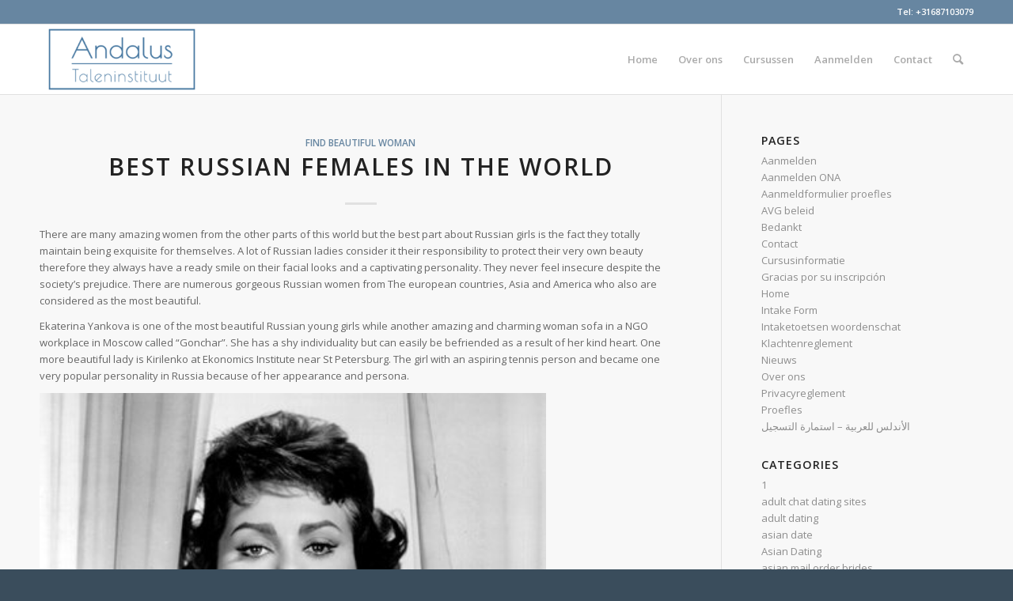

--- FILE ---
content_type: text/html; charset=UTF-8
request_url: https://andalus.nl/?cat=88
body_size: 15716
content:
<!DOCTYPE html>
<html lang="en-US" class="html_stretched responsive av-preloader-disabled  html_header_top html_logo_left html_main_nav_header html_menu_right html_slim html_header_sticky html_header_shrinking html_header_topbar_active html_mobile_menu_tablet html_header_searchicon html_content_align_center html_header_unstick_top html_header_stretch_disabled html_elegant-blog html_av-submenu-hidden html_av-submenu-display-hover html_av-overlay-side html_av-overlay-side-classic html_av-submenu-clone html_entry_id_1893 av-cookies-no-cookie-consent av-no-preview av-default-lightbox html_text_menu_active av-mobile-menu-switch-default">
<head>
<meta charset="UTF-8" />
<meta name="robots" content="noindex, follow" />


<!-- mobile setting -->
<meta name="viewport" content="width=device-width, initial-scale=1">

<!-- Scripts/CSS and wp_head hook -->
<title>Find Beautiful Woman &#8211; Andalus Taleninstituut</title>
<meta name='robots' content='max-image-preview:large' />
<link rel="alternate" type="application/rss+xml" title="Andalus Taleninstituut &raquo; Feed" href="https://andalus.nl/?feed=rss2" />
<link rel="alternate" type="application/rss+xml" title="Andalus Taleninstituut &raquo; Comments Feed" href="https://andalus.nl/?feed=comments-rss2" />
<link rel="alternate" type="application/rss+xml" title="Andalus Taleninstituut &raquo; Find Beautiful Woman Category Feed" href="https://andalus.nl/?feed=rss2&#038;cat=88" />

<!-- google webfont font replacement -->

			<script type='text/javascript'>

				(function() {

					/*	check if webfonts are disabled by user setting via cookie - or user must opt in.	*/
					var html = document.getElementsByTagName('html')[0];
					var cookie_check = html.className.indexOf('av-cookies-needs-opt-in') >= 0 || html.className.indexOf('av-cookies-can-opt-out') >= 0;
					var allow_continue = true;
					var silent_accept_cookie = html.className.indexOf('av-cookies-user-silent-accept') >= 0;

					if( cookie_check && ! silent_accept_cookie )
					{
						if( ! document.cookie.match(/aviaCookieConsent/) || html.className.indexOf('av-cookies-session-refused') >= 0 )
						{
							allow_continue = false;
						}
						else
						{
							if( ! document.cookie.match(/aviaPrivacyRefuseCookiesHideBar/) )
							{
								allow_continue = false;
							}
							else if( ! document.cookie.match(/aviaPrivacyEssentialCookiesEnabled/) )
							{
								allow_continue = false;
							}
							else if( document.cookie.match(/aviaPrivacyGoogleWebfontsDisabled/) )
							{
								allow_continue = false;
							}
						}
					}

					if( allow_continue )
					{
						var f = document.createElement('link');

						f.type 	= 'text/css';
						f.rel 	= 'stylesheet';
						f.href 	= '//fonts.googleapis.com/css?family=Open+Sans:400,600&display=auto';
						f.id 	= 'avia-google-webfont';

						document.getElementsByTagName('head')[0].appendChild(f);
					}
				})();

			</script>
			<script type="text/javascript">
window._wpemojiSettings = {"baseUrl":"https:\/\/s.w.org\/images\/core\/emoji\/14.0.0\/72x72\/","ext":".png","svgUrl":"https:\/\/s.w.org\/images\/core\/emoji\/14.0.0\/svg\/","svgExt":".svg","source":{"concatemoji":"https:\/\/andalus.nl\/wp-includes\/js\/wp-emoji-release.min.js?ver=6.1.9"}};
/*! This file is auto-generated */
!function(e,a,t){var n,r,o,i=a.createElement("canvas"),p=i.getContext&&i.getContext("2d");function s(e,t){var a=String.fromCharCode,e=(p.clearRect(0,0,i.width,i.height),p.fillText(a.apply(this,e),0,0),i.toDataURL());return p.clearRect(0,0,i.width,i.height),p.fillText(a.apply(this,t),0,0),e===i.toDataURL()}function c(e){var t=a.createElement("script");t.src=e,t.defer=t.type="text/javascript",a.getElementsByTagName("head")[0].appendChild(t)}for(o=Array("flag","emoji"),t.supports={everything:!0,everythingExceptFlag:!0},r=0;r<o.length;r++)t.supports[o[r]]=function(e){if(p&&p.fillText)switch(p.textBaseline="top",p.font="600 32px Arial",e){case"flag":return s([127987,65039,8205,9895,65039],[127987,65039,8203,9895,65039])?!1:!s([55356,56826,55356,56819],[55356,56826,8203,55356,56819])&&!s([55356,57332,56128,56423,56128,56418,56128,56421,56128,56430,56128,56423,56128,56447],[55356,57332,8203,56128,56423,8203,56128,56418,8203,56128,56421,8203,56128,56430,8203,56128,56423,8203,56128,56447]);case"emoji":return!s([129777,127995,8205,129778,127999],[129777,127995,8203,129778,127999])}return!1}(o[r]),t.supports.everything=t.supports.everything&&t.supports[o[r]],"flag"!==o[r]&&(t.supports.everythingExceptFlag=t.supports.everythingExceptFlag&&t.supports[o[r]]);t.supports.everythingExceptFlag=t.supports.everythingExceptFlag&&!t.supports.flag,t.DOMReady=!1,t.readyCallback=function(){t.DOMReady=!0},t.supports.everything||(n=function(){t.readyCallback()},a.addEventListener?(a.addEventListener("DOMContentLoaded",n,!1),e.addEventListener("load",n,!1)):(e.attachEvent("onload",n),a.attachEvent("onreadystatechange",function(){"complete"===a.readyState&&t.readyCallback()})),(e=t.source||{}).concatemoji?c(e.concatemoji):e.wpemoji&&e.twemoji&&(c(e.twemoji),c(e.wpemoji)))}(window,document,window._wpemojiSettings);
</script>
<style type="text/css">
img.wp-smiley,
img.emoji {
	display: inline !important;
	border: none !important;
	box-shadow: none !important;
	height: 1em !important;
	width: 1em !important;
	margin: 0 0.07em !important;
	vertical-align: -0.1em !important;
	background: none !important;
	padding: 0 !important;
}
</style>
	<link rel='stylesheet' id='wp-block-library-css' href='https://andalus.nl/wp-includes/css/dist/block-library/style.min.css?ver=6.1.9' type='text/css' media='all' />
<style id='global-styles-inline-css' type='text/css'>
body{--wp--preset--color--black: #000000;--wp--preset--color--cyan-bluish-gray: #abb8c3;--wp--preset--color--white: #ffffff;--wp--preset--color--pale-pink: #f78da7;--wp--preset--color--vivid-red: #cf2e2e;--wp--preset--color--luminous-vivid-orange: #ff6900;--wp--preset--color--luminous-vivid-amber: #fcb900;--wp--preset--color--light-green-cyan: #7bdcb5;--wp--preset--color--vivid-green-cyan: #00d084;--wp--preset--color--pale-cyan-blue: #8ed1fc;--wp--preset--color--vivid-cyan-blue: #0693e3;--wp--preset--color--vivid-purple: #9b51e0;--wp--preset--color--metallic-red: #b02b2c;--wp--preset--color--maximum-yellow-red: #edae44;--wp--preset--color--yellow-sun: #eeee22;--wp--preset--color--palm-leaf: #83a846;--wp--preset--color--aero: #7bb0e7;--wp--preset--color--old-lavender: #745f7e;--wp--preset--color--steel-teal: #5f8789;--wp--preset--color--raspberry-pink: #d65799;--wp--preset--color--medium-turquoise: #4ecac2;--wp--preset--gradient--vivid-cyan-blue-to-vivid-purple: linear-gradient(135deg,rgba(6,147,227,1) 0%,rgb(155,81,224) 100%);--wp--preset--gradient--light-green-cyan-to-vivid-green-cyan: linear-gradient(135deg,rgb(122,220,180) 0%,rgb(0,208,130) 100%);--wp--preset--gradient--luminous-vivid-amber-to-luminous-vivid-orange: linear-gradient(135deg,rgba(252,185,0,1) 0%,rgba(255,105,0,1) 100%);--wp--preset--gradient--luminous-vivid-orange-to-vivid-red: linear-gradient(135deg,rgba(255,105,0,1) 0%,rgb(207,46,46) 100%);--wp--preset--gradient--very-light-gray-to-cyan-bluish-gray: linear-gradient(135deg,rgb(238,238,238) 0%,rgb(169,184,195) 100%);--wp--preset--gradient--cool-to-warm-spectrum: linear-gradient(135deg,rgb(74,234,220) 0%,rgb(151,120,209) 20%,rgb(207,42,186) 40%,rgb(238,44,130) 60%,rgb(251,105,98) 80%,rgb(254,248,76) 100%);--wp--preset--gradient--blush-light-purple: linear-gradient(135deg,rgb(255,206,236) 0%,rgb(152,150,240) 100%);--wp--preset--gradient--blush-bordeaux: linear-gradient(135deg,rgb(254,205,165) 0%,rgb(254,45,45) 50%,rgb(107,0,62) 100%);--wp--preset--gradient--luminous-dusk: linear-gradient(135deg,rgb(255,203,112) 0%,rgb(199,81,192) 50%,rgb(65,88,208) 100%);--wp--preset--gradient--pale-ocean: linear-gradient(135deg,rgb(255,245,203) 0%,rgb(182,227,212) 50%,rgb(51,167,181) 100%);--wp--preset--gradient--electric-grass: linear-gradient(135deg,rgb(202,248,128) 0%,rgb(113,206,126) 100%);--wp--preset--gradient--midnight: linear-gradient(135deg,rgb(2,3,129) 0%,rgb(40,116,252) 100%);--wp--preset--duotone--dark-grayscale: url('#wp-duotone-dark-grayscale');--wp--preset--duotone--grayscale: url('#wp-duotone-grayscale');--wp--preset--duotone--purple-yellow: url('#wp-duotone-purple-yellow');--wp--preset--duotone--blue-red: url('#wp-duotone-blue-red');--wp--preset--duotone--midnight: url('#wp-duotone-midnight');--wp--preset--duotone--magenta-yellow: url('#wp-duotone-magenta-yellow');--wp--preset--duotone--purple-green: url('#wp-duotone-purple-green');--wp--preset--duotone--blue-orange: url('#wp-duotone-blue-orange');--wp--preset--font-size--small: 1rem;--wp--preset--font-size--medium: 1.125rem;--wp--preset--font-size--large: 1.75rem;--wp--preset--font-size--x-large: clamp(1.75rem, 3vw, 2.25rem);--wp--preset--spacing--20: 0.44rem;--wp--preset--spacing--30: 0.67rem;--wp--preset--spacing--40: 1rem;--wp--preset--spacing--50: 1.5rem;--wp--preset--spacing--60: 2.25rem;--wp--preset--spacing--70: 3.38rem;--wp--preset--spacing--80: 5.06rem;}body { margin: 0;--wp--style--global--content-size: 800px;--wp--style--global--wide-size: 1130px; }.wp-site-blocks > .alignleft { float: left; margin-right: 2em; }.wp-site-blocks > .alignright { float: right; margin-left: 2em; }.wp-site-blocks > .aligncenter { justify-content: center; margin-left: auto; margin-right: auto; }:where(.is-layout-flex){gap: 0.5em;}body .is-layout-flow > .alignleft{float: left;margin-inline-start: 0;margin-inline-end: 2em;}body .is-layout-flow > .alignright{float: right;margin-inline-start: 2em;margin-inline-end: 0;}body .is-layout-flow > .aligncenter{margin-left: auto !important;margin-right: auto !important;}body .is-layout-constrained > .alignleft{float: left;margin-inline-start: 0;margin-inline-end: 2em;}body .is-layout-constrained > .alignright{float: right;margin-inline-start: 2em;margin-inline-end: 0;}body .is-layout-constrained > .aligncenter{margin-left: auto !important;margin-right: auto !important;}body .is-layout-constrained > :where(:not(.alignleft):not(.alignright):not(.alignfull)){max-width: var(--wp--style--global--content-size);margin-left: auto !important;margin-right: auto !important;}body .is-layout-constrained > .alignwide{max-width: var(--wp--style--global--wide-size);}body .is-layout-flex{display: flex;}body .is-layout-flex{flex-wrap: wrap;align-items: center;}body .is-layout-flex > *{margin: 0;}body{padding-top: 0px;padding-right: 0px;padding-bottom: 0px;padding-left: 0px;}a:where(:not(.wp-element-button)){text-decoration: underline;}.wp-element-button, .wp-block-button__link{background-color: #32373c;border-width: 0;color: #fff;font-family: inherit;font-size: inherit;line-height: inherit;padding: calc(0.667em + 2px) calc(1.333em + 2px);text-decoration: none;}.has-black-color{color: var(--wp--preset--color--black) !important;}.has-cyan-bluish-gray-color{color: var(--wp--preset--color--cyan-bluish-gray) !important;}.has-white-color{color: var(--wp--preset--color--white) !important;}.has-pale-pink-color{color: var(--wp--preset--color--pale-pink) !important;}.has-vivid-red-color{color: var(--wp--preset--color--vivid-red) !important;}.has-luminous-vivid-orange-color{color: var(--wp--preset--color--luminous-vivid-orange) !important;}.has-luminous-vivid-amber-color{color: var(--wp--preset--color--luminous-vivid-amber) !important;}.has-light-green-cyan-color{color: var(--wp--preset--color--light-green-cyan) !important;}.has-vivid-green-cyan-color{color: var(--wp--preset--color--vivid-green-cyan) !important;}.has-pale-cyan-blue-color{color: var(--wp--preset--color--pale-cyan-blue) !important;}.has-vivid-cyan-blue-color{color: var(--wp--preset--color--vivid-cyan-blue) !important;}.has-vivid-purple-color{color: var(--wp--preset--color--vivid-purple) !important;}.has-metallic-red-color{color: var(--wp--preset--color--metallic-red) !important;}.has-maximum-yellow-red-color{color: var(--wp--preset--color--maximum-yellow-red) !important;}.has-yellow-sun-color{color: var(--wp--preset--color--yellow-sun) !important;}.has-palm-leaf-color{color: var(--wp--preset--color--palm-leaf) !important;}.has-aero-color{color: var(--wp--preset--color--aero) !important;}.has-old-lavender-color{color: var(--wp--preset--color--old-lavender) !important;}.has-steel-teal-color{color: var(--wp--preset--color--steel-teal) !important;}.has-raspberry-pink-color{color: var(--wp--preset--color--raspberry-pink) !important;}.has-medium-turquoise-color{color: var(--wp--preset--color--medium-turquoise) !important;}.has-black-background-color{background-color: var(--wp--preset--color--black) !important;}.has-cyan-bluish-gray-background-color{background-color: var(--wp--preset--color--cyan-bluish-gray) !important;}.has-white-background-color{background-color: var(--wp--preset--color--white) !important;}.has-pale-pink-background-color{background-color: var(--wp--preset--color--pale-pink) !important;}.has-vivid-red-background-color{background-color: var(--wp--preset--color--vivid-red) !important;}.has-luminous-vivid-orange-background-color{background-color: var(--wp--preset--color--luminous-vivid-orange) !important;}.has-luminous-vivid-amber-background-color{background-color: var(--wp--preset--color--luminous-vivid-amber) !important;}.has-light-green-cyan-background-color{background-color: var(--wp--preset--color--light-green-cyan) !important;}.has-vivid-green-cyan-background-color{background-color: var(--wp--preset--color--vivid-green-cyan) !important;}.has-pale-cyan-blue-background-color{background-color: var(--wp--preset--color--pale-cyan-blue) !important;}.has-vivid-cyan-blue-background-color{background-color: var(--wp--preset--color--vivid-cyan-blue) !important;}.has-vivid-purple-background-color{background-color: var(--wp--preset--color--vivid-purple) !important;}.has-metallic-red-background-color{background-color: var(--wp--preset--color--metallic-red) !important;}.has-maximum-yellow-red-background-color{background-color: var(--wp--preset--color--maximum-yellow-red) !important;}.has-yellow-sun-background-color{background-color: var(--wp--preset--color--yellow-sun) !important;}.has-palm-leaf-background-color{background-color: var(--wp--preset--color--palm-leaf) !important;}.has-aero-background-color{background-color: var(--wp--preset--color--aero) !important;}.has-old-lavender-background-color{background-color: var(--wp--preset--color--old-lavender) !important;}.has-steel-teal-background-color{background-color: var(--wp--preset--color--steel-teal) !important;}.has-raspberry-pink-background-color{background-color: var(--wp--preset--color--raspberry-pink) !important;}.has-medium-turquoise-background-color{background-color: var(--wp--preset--color--medium-turquoise) !important;}.has-black-border-color{border-color: var(--wp--preset--color--black) !important;}.has-cyan-bluish-gray-border-color{border-color: var(--wp--preset--color--cyan-bluish-gray) !important;}.has-white-border-color{border-color: var(--wp--preset--color--white) !important;}.has-pale-pink-border-color{border-color: var(--wp--preset--color--pale-pink) !important;}.has-vivid-red-border-color{border-color: var(--wp--preset--color--vivid-red) !important;}.has-luminous-vivid-orange-border-color{border-color: var(--wp--preset--color--luminous-vivid-orange) !important;}.has-luminous-vivid-amber-border-color{border-color: var(--wp--preset--color--luminous-vivid-amber) !important;}.has-light-green-cyan-border-color{border-color: var(--wp--preset--color--light-green-cyan) !important;}.has-vivid-green-cyan-border-color{border-color: var(--wp--preset--color--vivid-green-cyan) !important;}.has-pale-cyan-blue-border-color{border-color: var(--wp--preset--color--pale-cyan-blue) !important;}.has-vivid-cyan-blue-border-color{border-color: var(--wp--preset--color--vivid-cyan-blue) !important;}.has-vivid-purple-border-color{border-color: var(--wp--preset--color--vivid-purple) !important;}.has-metallic-red-border-color{border-color: var(--wp--preset--color--metallic-red) !important;}.has-maximum-yellow-red-border-color{border-color: var(--wp--preset--color--maximum-yellow-red) !important;}.has-yellow-sun-border-color{border-color: var(--wp--preset--color--yellow-sun) !important;}.has-palm-leaf-border-color{border-color: var(--wp--preset--color--palm-leaf) !important;}.has-aero-border-color{border-color: var(--wp--preset--color--aero) !important;}.has-old-lavender-border-color{border-color: var(--wp--preset--color--old-lavender) !important;}.has-steel-teal-border-color{border-color: var(--wp--preset--color--steel-teal) !important;}.has-raspberry-pink-border-color{border-color: var(--wp--preset--color--raspberry-pink) !important;}.has-medium-turquoise-border-color{border-color: var(--wp--preset--color--medium-turquoise) !important;}.has-vivid-cyan-blue-to-vivid-purple-gradient-background{background: var(--wp--preset--gradient--vivid-cyan-blue-to-vivid-purple) !important;}.has-light-green-cyan-to-vivid-green-cyan-gradient-background{background: var(--wp--preset--gradient--light-green-cyan-to-vivid-green-cyan) !important;}.has-luminous-vivid-amber-to-luminous-vivid-orange-gradient-background{background: var(--wp--preset--gradient--luminous-vivid-amber-to-luminous-vivid-orange) !important;}.has-luminous-vivid-orange-to-vivid-red-gradient-background{background: var(--wp--preset--gradient--luminous-vivid-orange-to-vivid-red) !important;}.has-very-light-gray-to-cyan-bluish-gray-gradient-background{background: var(--wp--preset--gradient--very-light-gray-to-cyan-bluish-gray) !important;}.has-cool-to-warm-spectrum-gradient-background{background: var(--wp--preset--gradient--cool-to-warm-spectrum) !important;}.has-blush-light-purple-gradient-background{background: var(--wp--preset--gradient--blush-light-purple) !important;}.has-blush-bordeaux-gradient-background{background: var(--wp--preset--gradient--blush-bordeaux) !important;}.has-luminous-dusk-gradient-background{background: var(--wp--preset--gradient--luminous-dusk) !important;}.has-pale-ocean-gradient-background{background: var(--wp--preset--gradient--pale-ocean) !important;}.has-electric-grass-gradient-background{background: var(--wp--preset--gradient--electric-grass) !important;}.has-midnight-gradient-background{background: var(--wp--preset--gradient--midnight) !important;}.has-small-font-size{font-size: var(--wp--preset--font-size--small) !important;}.has-medium-font-size{font-size: var(--wp--preset--font-size--medium) !important;}.has-large-font-size{font-size: var(--wp--preset--font-size--large) !important;}.has-x-large-font-size{font-size: var(--wp--preset--font-size--x-large) !important;}
.wp-block-navigation a:where(:not(.wp-element-button)){color: inherit;}
:where(.wp-block-columns.is-layout-flex){gap: 2em;}
.wp-block-pullquote{font-size: 1.5em;line-height: 1.6;}
</style>
<link rel='stylesheet' id='avia-merged-styles-css' href='https://andalus.nl/wp-content/uploads/dynamic_avia/avia-merged-styles-1c4c8e87a996736c7bea9c76769a08ab---6398926a9b98f.css' type='text/css' media='all' />
<script type='text/javascript' src='https://andalus.nl/wp-includes/js/jquery/jquery.min.js?ver=3.6.1' id='jquery-core-js'></script>
<script type='text/javascript' src='https://andalus.nl/wp-includes/js/jquery/jquery-migrate.min.js?ver=3.3.2' id='jquery-migrate-js'></script>
<link rel="https://api.w.org/" href="https://andalus.nl/index.php?rest_route=/" /><link rel="alternate" type="application/json" href="https://andalus.nl/index.php?rest_route=/wp/v2/categories/88" /><link rel="EditURI" type="application/rsd+xml" title="RSD" href="https://andalus.nl/xmlrpc.php?rsd" />
<link rel="wlwmanifest" type="application/wlwmanifest+xml" href="https://andalus.nl/wp-includes/wlwmanifest.xml" />
<meta name="generator" content="WordPress 6.1.9" />
<!-- Google Tag Manager -->
<script>(function(w,d,s,l,i){w[l]=w[l]||[];w[l].push({'gtm.start':
new Date().getTime(),event:'gtm.js'});var f=d.getElementsByTagName(s)[0],
j=d.createElement(s),dl=l!='dataLayer'?'&l='+l:'';j.async=true;j.src=
'https://www.googletagmanager.com/gtm.js?id='+i+dl;f.parentNode.insertBefore(j,f);
})(window,document,'script','dataLayer','GTM-WKKV5B5');</script>
<!-- End Google Tag Manager -->
<meta name="google-site-verification" content="PhzGAKENGUuOWlnexjXkZ60L36N40GojL0O19JI6tEY" /><link rel="profile" href="http://gmpg.org/xfn/11" />
<link rel="alternate" type="application/rss+xml" title="Andalus Taleninstituut RSS2 Feed" href="https://andalus.nl/?feed=rss2" />
<link rel="pingback" href="https://andalus.nl/xmlrpc.php" />
<!--[if lt IE 9]><script src="https://andalus.nl/wp-content/themes/enfold/js/html5shiv.js"></script><![endif]-->


<!-- To speed up the rendering and to display the site as fast as possible to the user we include some styles and scripts for above the fold content inline -->
<script type="text/javascript">"use strict";var avia_is_mobile=!1;/Android|webOS|iPhone|iPad|iPod|BlackBerry|IEMobile|Opera Mini/i.test(navigator.userAgent)&&"ontouchstart"in document.documentElement?(avia_is_mobile=!0,document.documentElement.className+=" avia_mobile "):document.documentElement.className+=" avia_desktop ",document.documentElement.className+=" js_active ",function(){var e=["-webkit-","-moz-","-ms-",""],t="",n=!1,o=!1;for(var a in e)e[a]+"transform"in document.documentElement.style&&(n=!0,t=e[a]+"transform"),e[a]+"perspective"in document.documentElement.style&&(o=!0);n&&(document.documentElement.className+=" avia_transform "),o&&(document.documentElement.className+=" avia_transform3d "),"function"==typeof document.getElementsByClassName&&"function"==typeof document.documentElement.getBoundingClientRect&&0==avia_is_mobile&&t&&window.innerHeight>0&&setTimeout(function(){var e=0,n={},o=0,a=document.getElementsByClassName("av-parallax"),m=window.pageYOffset||document.documentElement.scrollTop;for(e=0;e<a.length;e++)a[e].style.top="0px",n=a[e].getBoundingClientRect(),o=Math.ceil(.3*(window.innerHeight+m-n.top)),a[e].style[t]="translate(0px, "+o+"px)",a[e].style.top="auto",a[e].className+=" enabled-parallax "},50)}();</script><style type='text/css'>
@font-face {font-family: 'entypo-fontello'; font-weight: normal; font-style: normal; font-display: auto;
src: url('https://andalus.nl/wp-content/themes/enfold/config-templatebuilder/avia-template-builder/assets/fonts/entypo-fontello.woff2') format('woff2'),
url('https://andalus.nl/wp-content/themes/enfold/config-templatebuilder/avia-template-builder/assets/fonts/entypo-fontello.woff') format('woff'),
url('https://andalus.nl/wp-content/themes/enfold/config-templatebuilder/avia-template-builder/assets/fonts/entypo-fontello.ttf') format('truetype'),
url('https://andalus.nl/wp-content/themes/enfold/config-templatebuilder/avia-template-builder/assets/fonts/entypo-fontello.svg#entypo-fontello') format('svg'),
url('https://andalus.nl/wp-content/themes/enfold/config-templatebuilder/avia-template-builder/assets/fonts/entypo-fontello.eot'),
url('https://andalus.nl/wp-content/themes/enfold/config-templatebuilder/avia-template-builder/assets/fonts/entypo-fontello.eot?#iefix') format('embedded-opentype');
} #top .avia-font-entypo-fontello, body .avia-font-entypo-fontello, html body [data-av_iconfont='entypo-fontello']:before{ font-family: 'entypo-fontello'; }

@font-face {font-family: 'fontello'; font-weight: normal; font-style: normal; font-display: auto;
src: url('https://andalus.nl/wp-content/uploads/avia_fonts/fontello/fontello.woff2') format('woff2'),
url('https://andalus.nl/wp-content/uploads/avia_fonts/fontello/fontello.woff') format('woff'),
url('https://andalus.nl/wp-content/uploads/avia_fonts/fontello/fontello.ttf') format('truetype'),
url('https://andalus.nl/wp-content/uploads/avia_fonts/fontello/fontello.svg#fontello') format('svg'),
url('https://andalus.nl/wp-content/uploads/avia_fonts/fontello/fontello.eot'),
url('https://andalus.nl/wp-content/uploads/avia_fonts/fontello/fontello.eot?#iefix') format('embedded-opentype');
} #top .avia-font-fontello, body .avia-font-fontello, html body [data-av_iconfont='fontello']:before{ font-family: 'fontello'; }
</style>

<!--
Debugging Info for Theme support: 

Theme: Enfold
Version: 5.2.1
Installed: enfold
AviaFramework Version: 5.2
AviaBuilder Version: 5.2
aviaElementManager Version: 1.0.1
ML:96-PU:22-PLA:6
WP:6.1.9
Compress: CSS:all theme files - JS:all theme files
Updates: enabled - deprecated Envato API - register Envato Token
PLAu:6
-->
</head>

<body id="top" class="archive category category-find-beautiful-woman category-88 stretched rtl_columns av-curtain-numeric open_sans  avia-responsive-images-support" itemscope="itemscope" itemtype="https://schema.org/WebPage" >

	<svg xmlns="http://www.w3.org/2000/svg" viewBox="0 0 0 0" width="0" height="0" focusable="false" role="none" style="visibility: hidden; position: absolute; left: -9999px; overflow: hidden;" ><defs><filter id="wp-duotone-dark-grayscale"><feColorMatrix color-interpolation-filters="sRGB" type="matrix" values=" .299 .587 .114 0 0 .299 .587 .114 0 0 .299 .587 .114 0 0 .299 .587 .114 0 0 " /><feComponentTransfer color-interpolation-filters="sRGB" ><feFuncR type="table" tableValues="0 0.49803921568627" /><feFuncG type="table" tableValues="0 0.49803921568627" /><feFuncB type="table" tableValues="0 0.49803921568627" /><feFuncA type="table" tableValues="1 1" /></feComponentTransfer><feComposite in2="SourceGraphic" operator="in" /></filter></defs></svg><svg xmlns="http://www.w3.org/2000/svg" viewBox="0 0 0 0" width="0" height="0" focusable="false" role="none" style="visibility: hidden; position: absolute; left: -9999px; overflow: hidden;" ><defs><filter id="wp-duotone-grayscale"><feColorMatrix color-interpolation-filters="sRGB" type="matrix" values=" .299 .587 .114 0 0 .299 .587 .114 0 0 .299 .587 .114 0 0 .299 .587 .114 0 0 " /><feComponentTransfer color-interpolation-filters="sRGB" ><feFuncR type="table" tableValues="0 1" /><feFuncG type="table" tableValues="0 1" /><feFuncB type="table" tableValues="0 1" /><feFuncA type="table" tableValues="1 1" /></feComponentTransfer><feComposite in2="SourceGraphic" operator="in" /></filter></defs></svg><svg xmlns="http://www.w3.org/2000/svg" viewBox="0 0 0 0" width="0" height="0" focusable="false" role="none" style="visibility: hidden; position: absolute; left: -9999px; overflow: hidden;" ><defs><filter id="wp-duotone-purple-yellow"><feColorMatrix color-interpolation-filters="sRGB" type="matrix" values=" .299 .587 .114 0 0 .299 .587 .114 0 0 .299 .587 .114 0 0 .299 .587 .114 0 0 " /><feComponentTransfer color-interpolation-filters="sRGB" ><feFuncR type="table" tableValues="0.54901960784314 0.98823529411765" /><feFuncG type="table" tableValues="0 1" /><feFuncB type="table" tableValues="0.71764705882353 0.25490196078431" /><feFuncA type="table" tableValues="1 1" /></feComponentTransfer><feComposite in2="SourceGraphic" operator="in" /></filter></defs></svg><svg xmlns="http://www.w3.org/2000/svg" viewBox="0 0 0 0" width="0" height="0" focusable="false" role="none" style="visibility: hidden; position: absolute; left: -9999px; overflow: hidden;" ><defs><filter id="wp-duotone-blue-red"><feColorMatrix color-interpolation-filters="sRGB" type="matrix" values=" .299 .587 .114 0 0 .299 .587 .114 0 0 .299 .587 .114 0 0 .299 .587 .114 0 0 " /><feComponentTransfer color-interpolation-filters="sRGB" ><feFuncR type="table" tableValues="0 1" /><feFuncG type="table" tableValues="0 0.27843137254902" /><feFuncB type="table" tableValues="0.5921568627451 0.27843137254902" /><feFuncA type="table" tableValues="1 1" /></feComponentTransfer><feComposite in2="SourceGraphic" operator="in" /></filter></defs></svg><svg xmlns="http://www.w3.org/2000/svg" viewBox="0 0 0 0" width="0" height="0" focusable="false" role="none" style="visibility: hidden; position: absolute; left: -9999px; overflow: hidden;" ><defs><filter id="wp-duotone-midnight"><feColorMatrix color-interpolation-filters="sRGB" type="matrix" values=" .299 .587 .114 0 0 .299 .587 .114 0 0 .299 .587 .114 0 0 .299 .587 .114 0 0 " /><feComponentTransfer color-interpolation-filters="sRGB" ><feFuncR type="table" tableValues="0 0" /><feFuncG type="table" tableValues="0 0.64705882352941" /><feFuncB type="table" tableValues="0 1" /><feFuncA type="table" tableValues="1 1" /></feComponentTransfer><feComposite in2="SourceGraphic" operator="in" /></filter></defs></svg><svg xmlns="http://www.w3.org/2000/svg" viewBox="0 0 0 0" width="0" height="0" focusable="false" role="none" style="visibility: hidden; position: absolute; left: -9999px; overflow: hidden;" ><defs><filter id="wp-duotone-magenta-yellow"><feColorMatrix color-interpolation-filters="sRGB" type="matrix" values=" .299 .587 .114 0 0 .299 .587 .114 0 0 .299 .587 .114 0 0 .299 .587 .114 0 0 " /><feComponentTransfer color-interpolation-filters="sRGB" ><feFuncR type="table" tableValues="0.78039215686275 1" /><feFuncG type="table" tableValues="0 0.94901960784314" /><feFuncB type="table" tableValues="0.35294117647059 0.47058823529412" /><feFuncA type="table" tableValues="1 1" /></feComponentTransfer><feComposite in2="SourceGraphic" operator="in" /></filter></defs></svg><svg xmlns="http://www.w3.org/2000/svg" viewBox="0 0 0 0" width="0" height="0" focusable="false" role="none" style="visibility: hidden; position: absolute; left: -9999px; overflow: hidden;" ><defs><filter id="wp-duotone-purple-green"><feColorMatrix color-interpolation-filters="sRGB" type="matrix" values=" .299 .587 .114 0 0 .299 .587 .114 0 0 .299 .587 .114 0 0 .299 .587 .114 0 0 " /><feComponentTransfer color-interpolation-filters="sRGB" ><feFuncR type="table" tableValues="0.65098039215686 0.40392156862745" /><feFuncG type="table" tableValues="0 1" /><feFuncB type="table" tableValues="0.44705882352941 0.4" /><feFuncA type="table" tableValues="1 1" /></feComponentTransfer><feComposite in2="SourceGraphic" operator="in" /></filter></defs></svg><svg xmlns="http://www.w3.org/2000/svg" viewBox="0 0 0 0" width="0" height="0" focusable="false" role="none" style="visibility: hidden; position: absolute; left: -9999px; overflow: hidden;" ><defs><filter id="wp-duotone-blue-orange"><feColorMatrix color-interpolation-filters="sRGB" type="matrix" values=" .299 .587 .114 0 0 .299 .587 .114 0 0 .299 .587 .114 0 0 .299 .587 .114 0 0 " /><feComponentTransfer color-interpolation-filters="sRGB" ><feFuncR type="table" tableValues="0.098039215686275 1" /><feFuncG type="table" tableValues="0 0.66274509803922" /><feFuncB type="table" tableValues="0.84705882352941 0.41960784313725" /><feFuncA type="table" tableValues="1 1" /></feComponentTransfer><feComposite in2="SourceGraphic" operator="in" /></filter></defs></svg>
	<div id='wrap_all'>

	
<header id='header' class='all_colors header_color light_bg_color  av_header_top av_logo_left av_main_nav_header av_menu_right av_slim av_header_sticky av_header_shrinking av_header_stretch_disabled av_mobile_menu_tablet av_header_searchicon av_header_unstick_top av_bottom_nav_disabled  av_header_border_disabled'  role="banner" itemscope="itemscope" itemtype="https://schema.org/WPHeader" >

		<div id='header_meta' class='container_wrap container_wrap_meta  av_phone_active_right av_extra_header_active av_entry_id_1893'>

			      <div class='container'>
			      <div class='phone-info '><div>Tel: +31687103079</div></div>			      </div>
		</div>

		<div  id='header_main' class='container_wrap container_wrap_logo'>

        <div class='container av-logo-container'><div class='inner-container'><span class='logo avia-standard-logo'><a href='https://andalus.nl/' class=''><img src="https://andalus.nl/wp-content/uploads/logo-transparant-300x127.png" height="100" width="300" alt='Andalus Taleninstituut' title='' /></a></span><nav class='main_menu' data-selectname='Select a page'  role="navigation" itemscope="itemscope" itemtype="https://schema.org/SiteNavigationElement" ><div class="avia-menu av-main-nav-wrap"><ul role="menu" class="menu av-main-nav" id="avia-menu"><li role="menuitem" id="menu-item-276" class="menu-item menu-item-type-post_type menu-item-object-page menu-item-home menu-item-top-level menu-item-top-level-1"><a href="https://andalus.nl/" itemprop="url" tabindex="0"><span class="avia-bullet"></span><span class="avia-menu-text">Home</span><span class="avia-menu-fx"><span class="avia-arrow-wrap"><span class="avia-arrow"></span></span></span></a></li>
<li role="menuitem" id="menu-item-356" class="menu-item menu-item-type-post_type menu-item-object-page menu-item-top-level menu-item-top-level-2"><a href="https://andalus.nl/?page_id=344" itemprop="url" tabindex="0"><span class="avia-bullet"></span><span class="avia-menu-text">Over ons</span><span class="avia-menu-fx"><span class="avia-arrow-wrap"><span class="avia-arrow"></span></span></span></a></li>
<li role="menuitem" id="menu-item-934" class="menu-item menu-item-type-custom menu-item-object-custom menu-item-has-children menu-item-top-level menu-item-top-level-3"><a href="#" itemprop="url" tabindex="0"><span class="avia-bullet"></span><span class="avia-menu-text">Cursussen</span><span class="avia-menu-fx"><span class="avia-arrow-wrap"><span class="avia-arrow"></span></span></span></a>


<ul class="sub-menu">
	<li role="menuitem" id="menu-item-354" class="menu-item menu-item-type-post_type menu-item-object-page"><a href="https://andalus.nl/?page_id=348" itemprop="url" tabindex="0"><span class="avia-bullet"></span><span class="avia-menu-text">Cursusinformatie</span></a></li>
	<li role="menuitem" id="menu-item-1268" class="menu-item menu-item-type-post_type menu-item-object-page"><a href="https://andalus.nl/?page_id=1238" itemprop="url" tabindex="0"><span class="avia-bullet"></span><span class="avia-menu-text">Proefles</span></a></li>
</ul>
</li>
<li role="menuitem" id="menu-item-926" class="menu-item menu-item-type-post_type menu-item-object-page menu-item-mega-parent  menu-item-top-level menu-item-top-level-4"><a href="https://andalus.nl/?page_id=649" itemprop="url" tabindex="0"><span class="avia-bullet"></span><span class="avia-menu-text">Aanmelden</span><span class="avia-menu-fx"><span class="avia-arrow-wrap"><span class="avia-arrow"></span></span></span></a></li>
<li role="menuitem" id="menu-item-353" class="menu-item menu-item-type-post_type menu-item-object-page menu-item-top-level menu-item-top-level-5"><a href="https://andalus.nl/?page_id=351" itemprop="url" tabindex="0"><span class="avia-bullet"></span><span class="avia-menu-text">Contact</span><span class="avia-menu-fx"><span class="avia-arrow-wrap"><span class="avia-arrow"></span></span></span></a></li>
<li id="menu-item-search" class="noMobile menu-item menu-item-search-dropdown menu-item-avia-special" role="menuitem"><a aria-label="Search" href="?s=" rel="nofollow" data-avia-search-tooltip="

&lt;form role=&quot;search&quot; action=&quot;https://andalus.nl/&quot; id=&quot;searchform&quot; method=&quot;get&quot; class=&quot;&quot;&gt;
	&lt;div&gt;
		&lt;input type=&quot;submit&quot; value=&quot;&quot; id=&quot;searchsubmit&quot; class=&quot;button avia-font-entypo-fontello&quot; /&gt;
		&lt;input type=&quot;text&quot; id=&quot;s&quot; name=&quot;s&quot; value=&quot;&quot; placeholder=&#039;Search&#039; /&gt;
			&lt;/div&gt;
&lt;/form&gt;
" aria-hidden='false' data-av_icon='' data-av_iconfont='entypo-fontello'><span class="avia_hidden_link_text">Search</span></a></li><li class="av-burger-menu-main menu-item-avia-special av-small-burger-icon">
	        			<a href="#" aria-label="Menu" aria-hidden="false">
							<span class="av-hamburger av-hamburger--spin av-js-hamburger">
								<span class="av-hamburger-box">
						          <span class="av-hamburger-inner"></span>
						          <strong>Menu</strong>
								</span>
							</span>
							<span class="avia_hidden_link_text">Menu</span>
						</a>
	        		   </li></ul></div></nav></div> </div> 
		<!-- end container_wrap-->
		</div>
		<div class='header_bg'></div>

<!-- end header -->
</header>

	<div id='main' class='all_colors' data-scroll-offset='88'>

	
		<div class='container_wrap container_wrap_first main_color sidebar_right'>

			<div class='container template-blog '>

				<main class='content av-content-small alpha units'  role="main" itemprop="mainContentOfPage" itemscope="itemscope" itemtype="https://schema.org/Blog" >

					

                    <article class="post-entry post-entry-type-standard post-entry-1893 post-loop-1 post-parity-odd post-entry-last single-big  post-1893 post type-post status-publish format-standard hentry category-find-beautiful-woman"  itemscope="itemscope" itemtype="https://schema.org/BlogPosting" itemprop="blogPost" ><div class="blog-meta"></div><div class='entry-content-wrapper clearfix standard-content'><header class="entry-content-header"><div class="av-heading-wrapper"><span class="blog-categories minor-meta"><a href="https://andalus.nl/?cat=88" rel="tag">Find Beautiful Woman</a></span><h2 class='post-title entry-title '  itemprop="headline" ><a href="https://andalus.nl/?p=1893" rel="bookmark" title="Permanent Link: Best Russian Females In The World">Best Russian Females In The World<span class="post-format-icon minor-meta"></span></a></h2></div></header><span class="av-vertical-delimiter"></span><div class="entry-content"  itemprop="text" ><p> There are many amazing women from the other parts of this world but the best part about Russian girls is the fact    they totally maintain being exquisite for themselves. A lot of Russian ladies consider it their responsibility to protect their very own beauty therefore they always have a ready smile on their facial looks and a captivating personality. They never feel insecure despite the society&#8217;s prejudice. There are numerous    gorgeous Russian women from The european countries, Asia and America who also are considered as the most beautiful. </p>
</p>
<p> Ekaterina Yankova is one of the most beautiful Russian young girls while    another amazing and charming woman sofa in a NGO workplace in Moscow called &#8220;Gonchar&#8221;. She has a shy individuality but can easily be befriended as a result of her kind heart. One more beautiful lady is Kirilenko at Ekonomics Institute    near St Petersburg. The girl with an aspiring tennis person and became one very popular personality in Russia because of her appearance and persona. </p>
<p> <img decoding="async" src="http://2.bp.blogspot.com/_iqde5Op1Cy8/TSe7EgL5LOI/AAAAAAAAAyc/Ltz1ttJ4PFw/s1600/Sophia+Loren+6.jpg" width="640" alt="who will find a good wife"></img> </p>
<p> One more famous Russian lady is normally Anna Krivova from Russia    who became popular to be a singer and later became a producer in Russia too. The next best Russian females in the world is normally Anna Krivova&#8217;s daughter Ekaterina. She has a shy persona and has become compared to singerova    despite the fact they have completely different personalities. </p>
</p>
<p> The third most beautiful    Russian women in the world is Irina. Irina was your fiancee of Alekseyevsky sometime later it was went on to marry Vitaliy in 1997. Irina has always been a favorite Russian beauty from the time that she went into show organization in America. One more fascinating lover is Viktoria Soshnikov. She&#8217;s become renowned as a company and is    known for her love videos. </p>
</p>
<p> The most amazing Russian girls in the world is normally Ekaterina. She is a well-known television host and presenter. Irina, Anna and Viktoria have always been popular with Russian men. There    is no uncertainty that these three women will be the most beautiful Russian    women of all ages in the world. </p>
</p>
<p> Irina,  american men pursuing slavic women <a href="https://4-russianbride.com/slavic/do-women-like-american-man/">do slavic women want white american men</a>  Anna and Viktoria are definitely more popular than Irina&#8217;s girl Yana. They may be definitely not just more amazing but most common as well. Each one of these three girls are proof that loveliness can be more than skin profound. So , no matter what nationality you are supposed to be    to, if you are stunning then you will surely find a way to remain alive and famous in your life. </p>
</p>
<p> Last but not least, a different one of the most amazing Russian girls in the world is undern&#8217;ty Sharapova. The famous rugby player is likewise from Russian federation. Sharapova is    definitely a accomplished tennis gamer and features managed to reach the top of    the rankings. </p>
</p>
<p> Some other titles that are connected with these players are Kym Johnson, Garbiovitch, Maria Sharapova, Christika and    Polka-dot. These women have all achieved great stuff in their lives. However , they are really still much like beautiful every other female. The most beautiful    Russian girls in the world are all winners and great opponents. They have all of the experienced lifestyle to the maximum and have accomplished great tasks. They are certainly icons in the area of Russian federation and need our thankfulness for all the period. </p>
</div><span class="post-meta-infos"></span><footer class="entry-footer"></footer><div class='post_delimiter'></div></div><div class="post_author_timeline"></div><span class='hidden'>
				<span class='av-structured-data'  itemprop="image" itemscope="itemscope" itemtype="https://schema.org/ImageObject" >
						<span itemprop='url'>https://andalus.nl/wp-content/uploads/logo-transparant-300x127.png</span>
						<span itemprop='height'>0</span>
						<span itemprop='width'>0</span>
				</span>
				<span class='av-structured-data'  itemprop="publisher" itemtype="https://schema.org/Organization" itemscope="itemscope" >
						<span itemprop='name'>admin</span>
						<span itemprop='logo' itemscope itemtype='https://schema.org/ImageObject'>
							<span itemprop='url'>https://andalus.nl/wp-content/uploads/logo-transparant-300x127.png</span>
						 </span>
				</span><span class='av-structured-data'  itemprop="author" itemscope="itemscope" itemtype="https://schema.org/Person" ><span itemprop='name'>admin</span></span><span class='av-structured-data'  itemprop="datePublished" datetime="2021-04-18T00:00:00+00:00" >2021-04-18 00:00:00</span><span class='av-structured-data'  itemprop="dateModified" itemtype="https://schema.org/dateModified" >2021-07-01 07:56:22</span><span class='av-structured-data'  itemprop="mainEntityOfPage" itemtype="https://schema.org/mainEntityOfPage" ><span itemprop='name'>Best Russian Females In The World</span></span></span></article><div class='single-big'></div>
				<!--end content-->
				</main>

				<aside class='sidebar sidebar_right   alpha units'  role="complementary" itemscope="itemscope" itemtype="https://schema.org/WPSideBar" ><div class='inner_sidebar extralight-border'><section class="widget widget_pages"><h3 class='widgettitle'>Pages</h3><ul><li class="page_item page-item-649"><a href="https://andalus.nl/?page_id=649">Aanmelden</a></li>
<li class="page_item page-item-1329"><a href="https://andalus.nl/?page_id=1329">Aanmelden ONA</a></li>
<li class="page_item page-item-1243"><a href="https://andalus.nl/?page_id=1243">Aanmeldformulier proefles</a></li>
<li class="page_item page-item-672"><a href="https://andalus.nl/?page_id=672">AVG beleid</a></li>
<li class="page_item page-item-923"><a href="https://andalus.nl/?page_id=923">Bedankt</a></li>
<li class="page_item page-item-351"><a href="https://andalus.nl/?page_id=351">Contact</a></li>
<li class="page_item page-item-348"><a href="https://andalus.nl/?page_id=348">Cursusinformatie</a></li>
<li class="page_item page-item-1163"><a href="https://andalus.nl/?page_id=1163">Gracias por su inscripción</a></li>
<li class="page_item page-item-19"><a href="https://andalus.nl/">Home</a></li>
<li class="page_item page-item-54603"><a href="https://andalus.nl/?page_id=54603">Intake Form</a></li>
<li class="page_item page-item-54627"><a href="https://andalus.nl/?page_id=54627">Intaketoetsen woordenschat</a></li>
<li class="page_item page-item-558"><a href="https://andalus.nl/?page_id=558">Klachtenreglement</a></li>
<li class="page_item page-item-943 current_page_parent"><a href="https://andalus.nl/?page_id=943">Nieuws</a></li>
<li class="page_item page-item-344"><a href="https://andalus.nl/?page_id=344">Over ons</a></li>
<li class="page_item page-item-552"><a href="https://andalus.nl/?page_id=552">Privacyreglement</a></li>
<li class="page_item page-item-1238"><a href="https://andalus.nl/?page_id=1238">Proefles</a></li>
<li class="page_item page-item-54617"><a href="https://andalus.nl/?page_id=54617">الأندلس للعربية &#8211; استمارة التسجيل</a></li>
</ul><span class="seperator extralight-border"></span></section><section class="widget widget_categories"><h3 class='widgettitle'>Categories</h3><ul>	<li class="cat-item cat-item-192"><a href="https://andalus.nl/?cat=192">1</a>
</li>
	<li class="cat-item cat-item-183"><a href="https://andalus.nl/?cat=183">adult chat dating sites</a>
</li>
	<li class="cat-item cat-item-83"><a href="https://andalus.nl/?cat=83">adult dating</a>
</li>
	<li class="cat-item cat-item-161"><a href="https://andalus.nl/?cat=161">asian date</a>
</li>
	<li class="cat-item cat-item-75"><a href="https://andalus.nl/?cat=75">Asian Dating</a>
</li>
	<li class="cat-item cat-item-79"><a href="https://andalus.nl/?cat=79">asian mail order brides</a>
</li>
	<li class="cat-item cat-item-65"><a href="https://andalus.nl/?cat=65">Beautiful Mail Order Brides</a>
</li>
	<li class="cat-item cat-item-89"><a href="https://andalus.nl/?cat=89">Beautiful Women For Dating</a>
</li>
	<li class="cat-item cat-item-64"><a href="https://andalus.nl/?cat=64">Beautiful Women Online</a>
</li>
	<li class="cat-item cat-item-144"><a href="https://andalus.nl/?cat=144">best adult dating sites</a>
</li>
	<li class="cat-item cat-item-112"><a href="https://andalus.nl/?cat=112">best asian dating sites</a>
</li>
	<li class="cat-item cat-item-142"><a href="https://andalus.nl/?cat=142">Best Country To Meet A Wife</a>
</li>
	<li class="cat-item cat-item-98"><a href="https://andalus.nl/?cat=98">best dating sites</a>
</li>
	<li class="cat-item cat-item-84"><a href="https://andalus.nl/?cat=84">best dating sites for over 40</a>
</li>
	<li class="cat-item cat-item-160"><a href="https://andalus.nl/?cat=160">Best Dating Website</a>
</li>
	<li class="cat-item cat-item-115"><a href="https://andalus.nl/?cat=115">best mail order bride sites</a>
</li>
	<li class="cat-item cat-item-149"><a href="https://andalus.nl/?cat=149">Best Marriage Dating Sites</a>
</li>
	<li class="cat-item cat-item-147"><a href="https://andalus.nl/?cat=147">Best Woman To Marry</a>
</li>
	<li class="cat-item cat-item-170"><a href="https://andalus.nl/?cat=170">betfan</a>
</li>
	<li class="cat-item cat-item-177"><a href="https://andalus.nl/?cat=177">betting</a>
</li>
	<li class="cat-item cat-item-118"><a href="https://andalus.nl/?cat=118">blog</a>
</li>
	<li class="cat-item cat-item-133"><a href="https://andalus.nl/?cat=133">bride</a>
</li>
	<li class="cat-item cat-item-68"><a href="https://andalus.nl/?cat=68">brides</a>
</li>
	<li class="cat-item cat-item-132"><a href="https://andalus.nl/?cat=132">casino</a>
</li>
	<li class="cat-item cat-item-190"><a href="https://andalus.nl/?cat=190">casino game</a>
</li>
	<li class="cat-item cat-item-165"><a href="https://andalus.nl/?cat=165">china mail order brides</a>
</li>
	<li class="cat-item cat-item-196"><a href="https://andalus.nl/?cat=196">chinese dating sites</a>
</li>
	<li class="cat-item cat-item-104"><a href="https://andalus.nl/?cat=104">chinese mail order brides</a>
</li>
	<li class="cat-item cat-item-193"><a href="https://andalus.nl/?cat=193">chinese online dating</a>
</li>
	<li class="cat-item cat-item-81"><a href="https://andalus.nl/?cat=81">colombian brides</a>
</li>
	<li class="cat-item cat-item-180"><a href="https://andalus.nl/?cat=180">date women</a>
</li>
	<li class="cat-item cat-item-91"><a href="https://andalus.nl/?cat=91">dating</a>
</li>
	<li class="cat-item cat-item-96"><a href="https://andalus.nl/?cat=96">Dating Foreign Woman</a>
</li>
	<li class="cat-item cat-item-102"><a href="https://andalus.nl/?cat=102">dating sites</a>
</li>
	<li class="cat-item cat-item-86"><a href="https://andalus.nl/?cat=86">Dating Websites</a>
</li>
	<li class="cat-item cat-item-173"><a href="https://andalus.nl/?cat=173">family</a>
</li>
	<li class="cat-item cat-item-105"><a href="https://andalus.nl/?cat=105">find a bride</a>
</li>
	<li class="cat-item cat-item-49"><a href="https://andalus.nl/?cat=49">Find A Girl Online</a>
</li>
	<li class="cat-item cat-item-152"><a href="https://andalus.nl/?cat=152">Find A Wife Online</a>
</li>
	<li class="cat-item cat-item-88 current-cat"><a aria-current="page" href="https://andalus.nl/?cat=88">Find Beautiful Woman</a>
</li>
	<li class="cat-item cat-item-71"><a href="https://andalus.nl/?cat=71">Find Brides</a>
</li>
	<li class="cat-item cat-item-163"><a href="https://andalus.nl/?cat=163">find brides for marriage</a>
</li>
	<li class="cat-item cat-item-99"><a href="https://andalus.nl/?cat=99">Find Gorgeous Woman</a>
</li>
	<li class="cat-item cat-item-60"><a href="https://andalus.nl/?cat=60">Find Woman For Marriage</a>
</li>
	<li class="cat-item cat-item-136"><a href="https://andalus.nl/?cat=136">Find Women</a>
</li>
	<li class="cat-item cat-item-110"><a href="https://andalus.nl/?cat=110">Foreign Bride Websites</a>
</li>
	<li class="cat-item cat-item-56"><a href="https://andalus.nl/?cat=56">foreign brides</a>
</li>
	<li class="cat-item cat-item-85"><a href="https://andalus.nl/?cat=85">Foreign Brides Sites</a>
</li>
	<li class="cat-item cat-item-92"><a href="https://andalus.nl/?cat=92">Foreign Dating Websites</a>
</li>
	<li class="cat-item cat-item-171"><a href="https://andalus.nl/?cat=171">foreign women</a>
</li>
	<li class="cat-item cat-item-47"><a href="https://andalus.nl/?cat=47">Foreign Women Dating</a>
</li>
	<li class="cat-item cat-item-103"><a href="https://andalus.nl/?cat=103">game</a>
</li>
	<li class="cat-item cat-item-1"><a href="https://andalus.nl/?cat=1">Geen onderdeel van een categorie</a>
</li>
	<li class="cat-item cat-item-130"><a href="https://andalus.nl/?cat=130">Get A Bride</a>
</li>
	<li class="cat-item cat-item-48"><a href="https://andalus.nl/?cat=48">Get Russian Brides</a>
</li>
	<li class="cat-item cat-item-162"><a href="https://andalus.nl/?cat=162">girls for marriage</a>
</li>
	<li class="cat-item cat-item-76"><a href="https://andalus.nl/?cat=76">Hispanic Dating</a>
</li>
	<li class="cat-item cat-item-93"><a href="https://andalus.nl/?cat=93">home</a>
</li>
	<li class="cat-item cat-item-169"><a href="https://andalus.nl/?cat=169">hookup</a>
</li>
	<li class="cat-item cat-item-62"><a href="https://andalus.nl/?cat=62">hookup dating sites</a>
</li>
	<li class="cat-item cat-item-182"><a href="https://andalus.nl/?cat=182">hookup friend finder</a>
</li>
	<li class="cat-item cat-item-51"><a href="https://andalus.nl/?cat=51">hookup sites</a>
</li>
	<li class="cat-item cat-item-90"><a href="https://andalus.nl/?cat=90">hookup websites</a>
</li>
	<li class="cat-item cat-item-138"><a href="https://andalus.nl/?cat=138">hookup.best</a>
</li>
	<li class="cat-item cat-item-155"><a href="https://andalus.nl/?cat=155">hookuponline.org</a>
</li>
	<li class="cat-item cat-item-140"><a href="https://andalus.nl/?cat=140">Hottest Mail Order Brides</a>
</li>
	<li class="cat-item cat-item-174"><a href="https://andalus.nl/?cat=174">https://freeforeigndatingsites.com/</a>
</li>
	<li class="cat-item cat-item-148"><a href="https://andalus.nl/?cat=148">https://koreanwomen.net/</a>
</li>
	<li class="cat-item cat-item-111"><a href="https://andalus.nl/?cat=111">international dating</a>
</li>
	<li class="cat-item cat-item-145"><a href="https://andalus.nl/?cat=145">International Dating Sites</a>
</li>
	<li class="cat-item cat-item-172"><a href="https://andalus.nl/?cat=172">internet bride</a>
</li>
	<li class="cat-item cat-item-158"><a href="https://andalus.nl/?cat=158">interracial couple dating</a>
</li>
	<li class="cat-item cat-item-57"><a href="https://andalus.nl/?cat=57">japanese brides</a>
</li>
	<li class="cat-item cat-item-164"><a href="https://andalus.nl/?cat=164">japanese dating sites</a>
</li>
	<li class="cat-item cat-item-82"><a href="https://andalus.nl/?cat=82">japanese mail order bride</a>
</li>
	<li class="cat-item cat-item-72"><a href="https://andalus.nl/?cat=72">latin brides</a>
</li>
	<li class="cat-item cat-item-127"><a href="https://andalus.nl/?cat=127">latin dating</a>
</li>
	<li class="cat-item cat-item-129"><a href="https://andalus.nl/?cat=129">latin mail order wife</a>
</li>
	<li class="cat-item cat-item-184"><a href="https://andalus.nl/?cat=184">legalni bukmacherzy 2022</a>
</li>
	<li class="cat-item cat-item-167"><a href="https://andalus.nl/?cat=167">legalni bukmacherzy ranking</a>
</li>
	<li class="cat-item cat-item-189"><a href="https://andalus.nl/?cat=189">legalny bukmacher</a>
</li>
	<li class="cat-item cat-item-179"><a href="https://andalus.nl/?cat=179">legalny bukmacher w polsce</a>
</li>
	<li class="cat-item cat-item-107"><a href="https://andalus.nl/?cat=107">legit hookup sites</a>
</li>
	<li class="cat-item cat-item-54"><a href="https://andalus.nl/?cat=54">legit mail order bride</a>
</li>
	<li class="cat-item cat-item-159"><a href="https://andalus.nl/?cat=159">lista bukmacherow i ranking</a>
</li>
	<li class="cat-item cat-item-143"><a href="https://andalus.nl/?cat=143">Looking For A Wife</a>
</li>
	<li class="cat-item cat-item-178"><a href="https://andalus.nl/?cat=178">love</a>
</li>
	<li class="cat-item cat-item-55"><a href="https://andalus.nl/?cat=55">mail order bride</a>
</li>
	<li class="cat-item cat-item-97"><a href="https://andalus.nl/?cat=97">mail order brides</a>
</li>
	<li class="cat-item cat-item-50"><a href="https://andalus.nl/?cat=50">mail order girlfriend</a>
</li>
	<li class="cat-item cat-item-74"><a href="https://andalus.nl/?cat=74">Mail Order Wives</a>
</li>
	<li class="cat-item cat-item-157"><a href="https://andalus.nl/?cat=157">Mailorder Brides</a>
</li>
	<li class="cat-item cat-item-120"><a href="https://andalus.nl/?cat=120">Marriage Sites</a>
</li>
	<li class="cat-item cat-item-135"><a href="https://andalus.nl/?cat=135">Meet A Bride</a>
</li>
	<li class="cat-item cat-item-67"><a href="https://andalus.nl/?cat=67">Meet A Single Woman</a>
</li>
	<li class="cat-item cat-item-126"><a href="https://andalus.nl/?cat=126">Meet Beautiful Brides</a>
</li>
	<li class="cat-item cat-item-125"><a href="https://andalus.nl/?cat=125">Meet Brides</a>
</li>
	<li class="cat-item cat-item-128"><a href="https://andalus.nl/?cat=128">Meet Foreign Brides</a>
</li>
	<li class="cat-item cat-item-117"><a href="https://andalus.nl/?cat=117">Meet Gorgeous Brides</a>
</li>
	<li class="cat-item cat-item-100"><a href="https://andalus.nl/?cat=100">Meet Gorgeous Woman</a>
</li>
	<li class="cat-item cat-item-59"><a href="https://andalus.nl/?cat=59">Meet Real Brides</a>
</li>
	<li class="cat-item cat-item-123"><a href="https://andalus.nl/?cat=123">Meet Woman</a>
</li>
	<li class="cat-item cat-item-137"><a href="https://andalus.nl/?cat=137">Meet Women</a>
</li>
	<li class="cat-item cat-item-87"><a href="https://andalus.nl/?cat=87">Meet Women For Dating</a>
</li>
	<li class="cat-item cat-item-153"><a href="https://andalus.nl/?cat=153">news</a>
</li>
	<li class="cat-item cat-item-108"><a href="https://andalus.nl/?cat=108">online hookup</a>
</li>
	<li class="cat-item cat-item-113"><a href="https://andalus.nl/?cat=113">order a girlfriend online</a>
</li>
	<li class="cat-item cat-item-44"><a href="https://andalus.nl/?cat=44">Overig</a>
</li>
	<li class="cat-item cat-item-73"><a href="https://andalus.nl/?cat=73">Overseas Dating</a>
</li>
	<li class="cat-item cat-item-187"><a href="https://andalus.nl/?cat=187">Payday Loans</a>
</li>
	<li class="cat-item cat-item-66"><a href="https://andalus.nl/?cat=66">philippines brides</a>
</li>
	<li class="cat-item cat-item-94"><a href="https://andalus.nl/?cat=94">Play Rom Games</a>
</li>
	<li class="cat-item cat-item-151"><a href="https://andalus.nl/?cat=151">Play Video Games Roms</a>
</li>
	<li class="cat-item cat-item-141"><a href="https://andalus.nl/?cat=141">PlayRoms</a>
</li>
	<li class="cat-item cat-item-156"><a href="https://andalus.nl/?cat=156">Pokemon Emerald Free Downloads</a>
</li>
	<li class="cat-item cat-item-176"><a href="https://andalus.nl/?cat=176">polish women</a>
</li>
	<li class="cat-item cat-item-185"><a href="https://andalus.nl/?cat=185">polski bukmacher</a>
</li>
	<li class="cat-item cat-item-175"><a href="https://andalus.nl/?cat=175">ranking bukmacherow</a>
</li>
	<li class="cat-item cat-item-186"><a href="https://andalus.nl/?cat=186">ranking legalnych bukmacherów</a>
</li>
	<li class="cat-item cat-item-119"><a href="https://andalus.nl/?cat=119">Real Brides</a>
</li>
	<li class="cat-item cat-item-150"><a href="https://andalus.nl/?cat=150">real hookup sites</a>
</li>
	<li class="cat-item cat-item-131"><a href="https://andalus.nl/?cat=131">Real Women For Marriage</a>
</li>
	<li class="cat-item cat-item-166"><a href="https://andalus.nl/?cat=166">russian brides</a>
</li>
	<li class="cat-item cat-item-77"><a href="https://andalus.nl/?cat=77">Russian Dating Site</a>
</li>
	<li class="cat-item cat-item-69"><a href="https://andalus.nl/?cat=69">Seeking Areamgements</a>
</li>
	<li class="cat-item cat-item-58"><a href="https://andalus.nl/?cat=58">sex chat</a>
</li>
	<li class="cat-item cat-item-134"><a href="https://andalus.nl/?cat=134">sex chats</a>
</li>
	<li class="cat-item cat-item-63"><a href="https://andalus.nl/?cat=63">Single Frauen</a>
</li>
	<li class="cat-item cat-item-122"><a href="https://andalus.nl/?cat=122">Single Woman</a>
</li>
	<li class="cat-item cat-item-154"><a href="https://andalus.nl/?cat=154">single women dating</a>
</li>
	<li class="cat-item cat-item-194"><a href="https://andalus.nl/?cat=194">site</a>
</li>
	<li class="cat-item cat-item-191"><a href="https://andalus.nl/?cat=191">text</a>
</li>
	<li class="cat-item cat-item-61"><a href="https://andalus.nl/?cat=61">thai brides</a>
</li>
	<li class="cat-item cat-item-80"><a href="https://andalus.nl/?cat=80">top 10 chinese dating sites</a>
</li>
	<li class="cat-item cat-item-109"><a href="https://andalus.nl/?cat=109">top hookup sites</a>
</li>
	<li class="cat-item cat-item-168"><a href="https://andalus.nl/?cat=168">ukrainian dating</a>
</li>
	<li class="cat-item cat-item-78"><a href="https://andalus.nl/?cat=78">Ukrainian Dating Websites</a>
</li>
	<li class="cat-item cat-item-70"><a href="https://andalus.nl/?cat=70">Ukrainian Women</a>
</li>
	<li class="cat-item cat-item-116"><a href="https://andalus.nl/?cat=116">uncategorized</a>
</li>
	<li class="cat-item cat-item-114"><a href="https://andalus.nl/?cat=114">Video Game Rom Download</a>
</li>
	<li class="cat-item cat-item-53"><a href="https://andalus.nl/?cat=53">vietnamese mail order bride</a>
</li>
	<li class="cat-item cat-item-139"><a href="https://andalus.nl/?cat=139">What Are Mail Order Brides</a>
</li>
	<li class="cat-item cat-item-146"><a href="https://andalus.nl/?cat=146">wife</a>
</li>
	<li class="cat-item cat-item-52"><a href="https://andalus.nl/?cat=52">wives</a>
</li>
	<li class="cat-item cat-item-95"><a href="https://andalus.nl/?cat=95">Wives Online</a>
</li>
	<li class="cat-item cat-item-181"><a href="https://andalus.nl/?cat=181">woman online</a>
</li>
	<li class="cat-item cat-item-101"><a href="https://andalus.nl/?cat=101">women</a>
</li>
	<li class="cat-item cat-item-124"><a href="https://andalus.nl/?cat=124">Women And Dating</a>
</li>
	<li class="cat-item cat-item-121"><a href="https://andalus.nl/?cat=121">Women For Marriage</a>
</li>
	<li class="cat-item cat-item-106"><a href="https://andalus.nl/?cat=106">Women Online</a>
</li>
	<li class="cat-item cat-item-188"><a href="https://andalus.nl/?cat=188">zaklady bukmacherskie ranking</a>
</li>
</ul><span class="seperator extralight-border"></span></section><section class="widget widget_archive"><h3 class='widgettitle'>Archive</h3><ul>	<li><a href='https://andalus.nl/?m=202211'>November 2022</a></li>
	<li><a href='https://andalus.nl/?m=202210'>October 2022</a></li>
	<li><a href='https://andalus.nl/?m=202209'>September 2022</a></li>
	<li><a href='https://andalus.nl/?m=202208'>August 2022</a></li>
	<li><a href='https://andalus.nl/?m=202207'>July 2022</a></li>
	<li><a href='https://andalus.nl/?m=202206'>June 2022</a></li>
	<li><a href='https://andalus.nl/?m=202205'>May 2022</a></li>
	<li><a href='https://andalus.nl/?m=202204'>April 2022</a></li>
	<li><a href='https://andalus.nl/?m=202203'>March 2022</a></li>
	<li><a href='https://andalus.nl/?m=202202'>February 2022</a></li>
	<li><a href='https://andalus.nl/?m=202201'>January 2022</a></li>
	<li><a href='https://andalus.nl/?m=202112'>December 2021</a></li>
	<li><a href='https://andalus.nl/?m=202111'>November 2021</a></li>
	<li><a href='https://andalus.nl/?m=202110'>October 2021</a></li>
	<li><a href='https://andalus.nl/?m=202109'>September 2021</a></li>
	<li><a href='https://andalus.nl/?m=202108'>August 2021</a></li>
	<li><a href='https://andalus.nl/?m=202107'>July 2021</a></li>
	<li><a href='https://andalus.nl/?m=202106'>June 2021</a></li>
	<li><a href='https://andalus.nl/?m=202105'>May 2021</a></li>
	<li><a href='https://andalus.nl/?m=202104'>April 2021</a></li>
	<li><a href='https://andalus.nl/?m=202103'>March 2021</a></li>
	<li><a href='https://andalus.nl/?m=202102'>February 2021</a></li>
	<li><a href='https://andalus.nl/?m=202101'>January 2021</a></li>
	<li><a href='https://andalus.nl/?m=202012'>December 2020</a></li>
	<li><a href='https://andalus.nl/?m=202011'>November 2020</a></li>
	<li><a href='https://andalus.nl/?m=202010'>October 2020</a></li>
	<li><a href='https://andalus.nl/?m=202009'>September 2020</a></li>
	<li><a href='https://andalus.nl/?m=202008'>August 2020</a></li>
	<li><a href='https://andalus.nl/?m=202007'>July 2020</a></li>
	<li><a href='https://andalus.nl/?m=202006'>June 2020</a></li>
	<li><a href='https://andalus.nl/?m=202002'>February 2020</a></li>
	<li><a href='https://andalus.nl/?m=201906'>June 2019</a></li>
	<li><a href='https://andalus.nl/?m=201812'>December 2018</a></li>
	<li><a href='https://andalus.nl/?m=201811'>November 2018</a></li>
	<li><a href='https://andalus.nl/?m=201809'>September 2018</a></li>
	<li><a href='https://andalus.nl/?m=201805'>May 2018</a></li>
	<li><a href='https://andalus.nl/?m=201804'>April 2018</a></li>
	<li><a href='https://andalus.nl/?m=201803'>March 2018</a></li>
	<li><a href='https://andalus.nl/?m=201802'>February 2018</a></li>
</ul><span class="seperator extralight-border"></span></section></div></aside>
			</div><!--end container-->

		</div><!-- close default .container_wrap element -->




<div class="footer-page-content footer_color" id="footer-page"><div id='av-layout-grid-1'  class='av-layout-grid-container av-11953-15ac47ed8e05f408228a883096e72ac6 entry-content-wrapper main_color av-flex-cells  avia-builder-el-0  avia-builder-el-no-sibling   container_wrap fullsize'  >

<style type="text/css" data-created_by="avia_inline_auto" id="style-css-av-jjdyz6jv-242696373a3782fccaeec65d5d774ca5">
.flex_cell.av-jjdyz6jv-242696373a3782fccaeec65d5d774ca5{
vertical-align:top;
background-color:#4475a0;
}
.responsive #top #wrap_all .flex_cell.av-jjdyz6jv-242696373a3782fccaeec65d5d774ca5{
padding:30px 30px 0px 30px !important;
}
</style>
<div class='flex_cell av-jjdyz6jv-242696373a3782fccaeec65d5d774ca5 av-gridrow-cell av_one_fifth no_margin  avia-builder-el-1  el_before_av_cell_one_fifth  avia-builder-el-first ' ><div class='flex_cell_inner'>

<style type="text/css" data-created_by="avia_inline_auto" id="style-css-av-jjdz4tc0-e26ad743226e2bf500a4ca9ed3d1aa1e">
#top .av_textblock_section.av-jjdz4tc0-e26ad743226e2bf500a4ca9ed3d1aa1e .avia_textblock{
color:#ffffff;
}
</style>
<section  class='av_textblock_section av-jjdz4tc0-e26ad743226e2bf500a4ca9ed3d1aa1e'  itemscope="itemscope" itemtype="https://schema.org/CreativeWork" ><div class='avia_textblock av_inherit_color'  itemprop="text" ><ul class="footer-text">
<li>KvK: 71160639</li>
<li>BTW: NL858603585B01</li>
<li>email: info@andalus.nl</li>
</ul>
</div></section>
</div></div>
<style type="text/css" data-created_by="avia_inline_auto" id="style-css-av-jjdyzsg3-6271191a3904eaed83bdf624e2494212">
.flex_cell.av-jjdyzsg3-6271191a3904eaed83bdf624e2494212{
vertical-align:top;
background-color:#4475a0;
}
.responsive #top #wrap_all .flex_cell.av-jjdyzsg3-6271191a3904eaed83bdf624e2494212{
padding:30px 0px 0px 0 !important;
}
</style>
<div class='flex_cell av-jjdyzsg3-6271191a3904eaed83bdf624e2494212 av-gridrow-cell av_one_fifth no_margin  avia-builder-el-3  el_after_av_cell_one_fifth  el_before_av_cell_one_fifth ' ><div class='flex_cell_inner'>

<style type="text/css" data-created_by="avia_inline_auto" id="style-css-av-jje8rysc-e5319f26d77065570e3ccad115915f53">
.avia-image-container.av-jje8rysc-e5319f26d77065570e3ccad115915f53 img.avia_image{
box-shadow:none;
}
.avia-image-container.av-jje8rysc-e5319f26d77065570e3ccad115915f53 .av-image-caption-overlay-center{
color:#ffffff;
}
</style>
<div  class='avia-image-container av-jje8rysc-e5319f26d77065570e3ccad115915f53 av-styling- av-hover-grow avia-align-center  avia-builder-el-4  avia-builder-el-no-sibling '   itemprop="image" itemscope="itemscope" itemtype="https://schema.org/ImageObject" ><div class="avia-image-container-inner"><div class="avia-image-overlay-wrap"><a href="https://www.linkedin.com/in/andalus-taleninstituut-41143113b/" class='avia_image' target="_blank" rel="noopener noreferrer"><img decoding="async" class='wp-image-430 avia-img-lazy-loading-not-430 avia_image ' src="https://andalus.nl/wp-content/uploads/linkedin.png" alt='' title='linkedin'  height="64" width="64"  itemprop="thumbnailUrl" srcset="https://andalus.nl/wp-content/uploads/linkedin.png 64w, https://andalus.nl/wp-content/uploads/linkedin-36x36.png 36w" sizes="(max-width: 64px) 100vw, 64px" /></a></div></div></div>
</div></div>
<style type="text/css" data-created_by="avia_inline_auto" id="style-css-av-jjdyzz0x-7c5586d10910187065c242c5ca78880e">
.flex_cell.av-jjdyzz0x-7c5586d10910187065c242c5ca78880e{
vertical-align:top;
background-color:#4475a0;
}
.responsive #top #wrap_all .flex_cell.av-jjdyzz0x-7c5586d10910187065c242c5ca78880e{
padding:30px 0px 0px 0px !important;
}
</style>
<div class='flex_cell av-jjdyzz0x-7c5586d10910187065c242c5ca78880e av-gridrow-cell av_one_fifth no_margin  avia-builder-el-5  el_after_av_cell_one_fifth  el_before_av_cell_one_fifth ' ><div class='flex_cell_inner'>

<style type="text/css" data-created_by="avia_inline_auto" id="style-css-sub-av-jje8qi76-db943c6f810e9437c107660bf1f96d69">
.av-hotspot-image-container .av-image-hotspot.av-2r5z-013f34aaf795c4a084510d2b204c664a{
top:18.8%;
left:75%;
}
.av-hotspot-image-container .av-image-hotspot.av-2r5z-013f34aaf795c4a084510d2b204c664a .av-image-hotspot_inner{
background-color:#ffffff;
}
.av-hotspot-image-container .av-image-hotspot.av-2r5z-013f34aaf795c4a084510d2b204c664a .av-image-hotspot-pulse{
background-color:#ffffff;
}
</style>
<div  class='av-hotspot-image-container av-jje8qi76-db943c6f810e9437c107660bf1f96d69  avia-builder-el-6  avia-builder-el-no-sibling  av-hotspot-blank av-mobile-fallback-active  av-non-fullwidth-hotspot-image'  itemprop="image" itemscope="itemscope" itemtype="https://schema.org/ImageObject" ><div class='av-hotspot-container'><div class='av-hotspot-container-inner-cell'><div class='av-hotspot-container-inner-wrap'><div class='av-image-hotspot av-2r5z-013f34aaf795c4a084510d2b204c664a av-image-hotspot-1 ' data-avia-tooltip-position='bottom' data-avia-tooltip-alignment='centered' data-avia-tooltip-class='av-tt-default-width av-tt-pos-below av-tt-align-centered  av-mobile-fallback-active  main_color av-tt-hotspot' data-avia-tooltip='&lt;div class=&quot;whatsappoverlay isopen&quot;&gt;
&lt;p&gt;06 8710 3079&lt;/p&gt;
&lt;p&gt;06 8465 7845&lt;/p&gt;
&lt;/div&gt;
'><div class='av-image-hotspot_inner'>1</div><div class='av-image-hotspot-pulse'></div></div><img decoding="async" class='wp-image-531 avia-img-lazy-loading-not-531 avia_image' src="https://andalus.nl/wp-content/uploads/whatsapp.jpg" alt='' title='whatsapp'  height="64" width="64"  itemprop="thumbnailUrl" srcset="https://andalus.nl/wp-content/uploads/whatsapp.jpg 64w, https://andalus.nl/wp-content/uploads/whatsapp-36x36.jpg 36w" sizes="(max-width: 64px) 100vw, 64px" /></div></div></div><div class='av-hotspot-fallback-tooltip av-image-hotspot-1 '><div class="av-hotspot-fallback-tooltip-count">1<div class="avia-arrow"></div></div><div class="av-hotspot-fallback-tooltip-inner clearfix"><div class="whatsappoverlay isopen">
<p>06 8710 3079</p>
<p>06 8465 7845</p>
</div>
</div></div></div>
</div></div>
<style type="text/css" data-created_by="avia_inline_auto" id="style-css-av-jjdz04j8-1efe2a94fb59d95c4d5528f4509013ff">
.flex_cell.av-jjdz04j8-1efe2a94fb59d95c4d5528f4509013ff{
vertical-align:top;
background-color:#4475a0;
}
.responsive #top #wrap_all .flex_cell.av-jjdz04j8-1efe2a94fb59d95c4d5528f4509013ff{
padding:30px 0px 0px 0px !important;
}
</style>
<div class='flex_cell av-jjdz04j8-1efe2a94fb59d95c4d5528f4509013ff av-gridrow-cell av_one_fifth no_margin  avia-builder-el-7  el_after_av_cell_one_fifth  el_before_av_cell_one_fifth ' ><div class='flex_cell_inner'>

<style type="text/css" data-created_by="avia_inline_auto" id="style-css-av-jje8thwv-5740af58a9cb3f1e227479ff7b715dc9">
.avia-image-container.av-jje8thwv-5740af58a9cb3f1e227479ff7b715dc9 img.avia_image{
box-shadow:none;
}
.avia-image-container.av-jje8thwv-5740af58a9cb3f1e227479ff7b715dc9 .av-image-caption-overlay-center{
color:#ffffff;
}
</style>
<div  class='avia-image-container av-jje8thwv-5740af58a9cb3f1e227479ff7b715dc9 av-styling- av-hover-grow avia-align-center  avia-builder-el-8  avia-builder-el-no-sibling '   itemprop="image" itemscope="itemscope" itemtype="https://schema.org/ImageObject" ><div class="avia-image-container-inner"><div class="avia-image-overlay-wrap"><a href="https://www.facebook.com/AndalusTaal/" class='avia_image' target="_blank" rel="noopener noreferrer"><img decoding="async" class='wp-image-386 avia-img-lazy-loading-not-386 avia_image ' src="https://andalus.nl/wp-content/uploads/facebook.png" alt='' title='facebook'  height="64" width="64"  itemprop="thumbnailUrl" srcset="https://andalus.nl/wp-content/uploads/facebook.png 64w, https://andalus.nl/wp-content/uploads/facebook-36x36.png 36w" sizes="(max-width: 64px) 100vw, 64px" /></a></div></div></div>
</div></div>
<style type="text/css" data-created_by="avia_inline_auto" id="style-css-av-jjdz08d4-59f20fe6b7b2af4cd40eb3b0fba19296">
.flex_cell.av-jjdz08d4-59f20fe6b7b2af4cd40eb3b0fba19296{
vertical-align:top;
background-color:#4475a0;
}
.responsive #top #wrap_all .flex_cell.av-jjdz08d4-59f20fe6b7b2af4cd40eb3b0fba19296{
padding:30px 30px 0px 30px !important;
}
</style>
<div class='flex_cell av-jjdz08d4-59f20fe6b7b2af4cd40eb3b0fba19296 av-gridrow-cell av_one_fifth no_margin  avia-builder-el-9  el_after_av_cell_one_fifth  avia-builder-el-last ' ><div class='flex_cell_inner'>
</div></div></div>
		</div><!--end builder template--></div><!-- close default .container_wrap element --></div>

	
				<footer class='container_wrap socket_color' id='socket'  role="contentinfo" itemscope="itemscope" itemtype="https://schema.org/WPFooter" >
                    <div class='container'>

                        <span class='copyright'>© Andalus Taleninstituut 2020 </span>

                        <nav class='sub_menu_socket'  role="navigation" itemscope="itemscope" itemtype="https://schema.org/SiteNavigationElement" ><div class="avia3-menu"><ul role="menu" class="menu" id="avia3-menu"><li role="menuitem" id="menu-item-54586" class="menu-item menu-item-type-post_type menu-item-object-page menu-item-top-level menu-item-top-level-1"><a href="https://andalus.nl/?page_id=558" itemprop="url" tabindex="0"><span class="avia-bullet"></span><span class="avia-menu-text">Klachtenreglement</span><span class="avia-menu-fx"><span class="avia-arrow-wrap"><span class="avia-arrow"></span></span></span></a></li>
<li role="menuitem" id="menu-item-54584" class="menu-item menu-item-type-post_type menu-item-object-page menu-item-privacy-policy menu-item-top-level menu-item-top-level-2"><a href="https://andalus.nl/?page_id=552" itemprop="url" tabindex="0"><span class="avia-bullet"></span><span class="avia-menu-text">Privacyreglement</span><span class="avia-menu-fx"><span class="avia-arrow-wrap"><span class="avia-arrow"></span></span></span></a></li>
<li role="menuitem" id="menu-item-54585" class="menu-item menu-item-type-post_type menu-item-object-page menu-item-top-level menu-item-top-level-3"><a href="https://andalus.nl/?page_id=672" itemprop="url" tabindex="0"><span class="avia-bullet"></span><span class="avia-menu-text">AVG beleid</span><span class="avia-menu-fx"><span class="avia-arrow-wrap"><span class="avia-arrow"></span></span></span></a></li>
</ul></div></nav>
                    </div>

	            <!-- ####### END SOCKET CONTAINER ####### -->
				</footer>


					<!-- end main -->
		</div>

		<!-- end wrap_all --></div>

<a href='#top' title='Scroll to top' id='scroll-top-link' aria-hidden='true' data-av_icon='' data-av_iconfont='entypo-fontello'><span class="avia_hidden_link_text">Scroll to top</span></a>

<div id="fb-root"></div>

<!-- Google Tag Manager (noscript) -->
<noscript><iframe src="https://www.googletagmanager.com/ns.html?id=GTM-WKKV5B5"
height="0" width="0" style="display:none;visibility:hidden"></iframe></noscript>
<!-- End Google Tag Manager (noscript) -->
 <script type='text/javascript'>
 /* <![CDATA[ */  
var avia_framework_globals = avia_framework_globals || {};
    avia_framework_globals.frameworkUrl = 'https://andalus.nl/wp-content/themes/enfold/framework/';
    avia_framework_globals.installedAt = 'https://andalus.nl/wp-content/themes/enfold/';
    avia_framework_globals.ajaxurl = 'https://andalus.nl/wp-admin/admin-ajax.php';
/* ]]> */ 
</script>
 
 <script type='text/javascript' src='https://andalus.nl/wp-content/uploads/dynamic_avia/avia-footer-scripts-9360195dd46f91202f4c8dc68a81427a---63988d113480f.js' id='avia-footer-scripts-js'></script>
</body>
</html>
